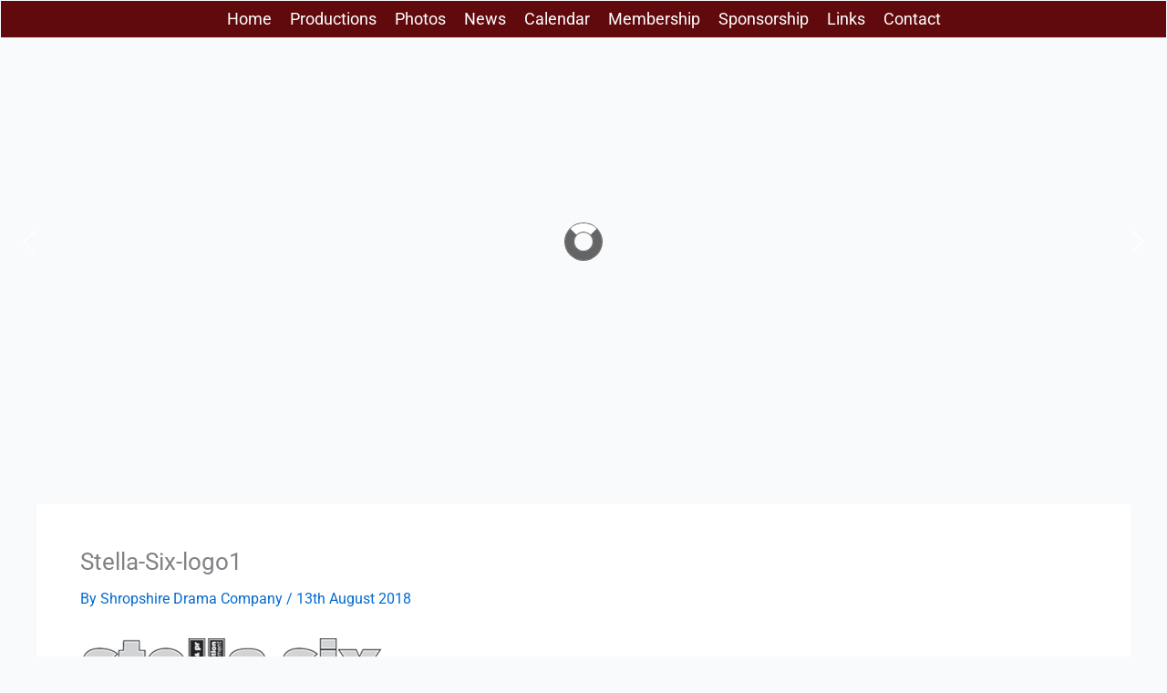

--- FILE ---
content_type: text/css
request_url: https://shropshiredramacompany.co.uk/wp-content/uploads/elementor/css/post-1523.css?ver=1767607418
body_size: 544
content:
.elementor-1523 .elementor-element.elementor-element-9b917e2{--display:flex;--flex-direction:row;--container-widget-width:initial;--container-widget-height:100%;--container-widget-flex-grow:1;--container-widget-align-self:stretch;--flex-wrap-mobile:wrap;--gap:0px 0px;--row-gap:0px;--column-gap:0px;}.elementor-1523 .elementor-element.elementor-element-9b917e2:not(.elementor-motion-effects-element-type-background), .elementor-1523 .elementor-element.elementor-element-9b917e2 > .elementor-motion-effects-container > .elementor-motion-effects-layer{background-color:#FFF3F3;}.elementor-1523 .elementor-element.elementor-element-fb27628{--display:flex;--flex-direction:column;--container-widget-width:100%;--container-widget-height:initial;--container-widget-flex-grow:0;--container-widget-align-self:initial;--flex-wrap-mobile:wrap;}.elementor-widget-text-editor{font-family:var( --e-global-typography-text-font-family ), Sans-serif;font-weight:var( --e-global-typography-text-font-weight );color:var( --e-global-color-text );}.elementor-widget-text-editor.elementor-drop-cap-view-stacked .elementor-drop-cap{background-color:var( --e-global-color-primary );}.elementor-widget-text-editor.elementor-drop-cap-view-framed .elementor-drop-cap, .elementor-widget-text-editor.elementor-drop-cap-view-default .elementor-drop-cap{color:var( --e-global-color-primary );border-color:var( --e-global-color-primary );}.elementor-1523 .elementor-element.elementor-element-b4aca7a{--display:flex;--flex-direction:column;--container-widget-width:100%;--container-widget-height:initial;--container-widget-flex-grow:0;--container-widget-align-self:initial;--flex-wrap-mobile:wrap;}.elementor-widget-image .widget-image-caption{color:var( --e-global-color-text );font-family:var( --e-global-typography-text-font-family ), Sans-serif;font-weight:var( --e-global-typography-text-font-weight );}.elementor-1523 .elementor-element.elementor-element-7c0720d{--grid-template-columns:repeat(0, auto);--grid-column-gap:5px;--grid-row-gap:0px;}.elementor-1523 .elementor-element.elementor-element-7c0720d .elementor-widget-container{text-align:center;}@media(min-width:768px){.elementor-1523 .elementor-element.elementor-element-fb27628{--width:50%;}.elementor-1523 .elementor-element.elementor-element-b4aca7a{--width:50%;}}